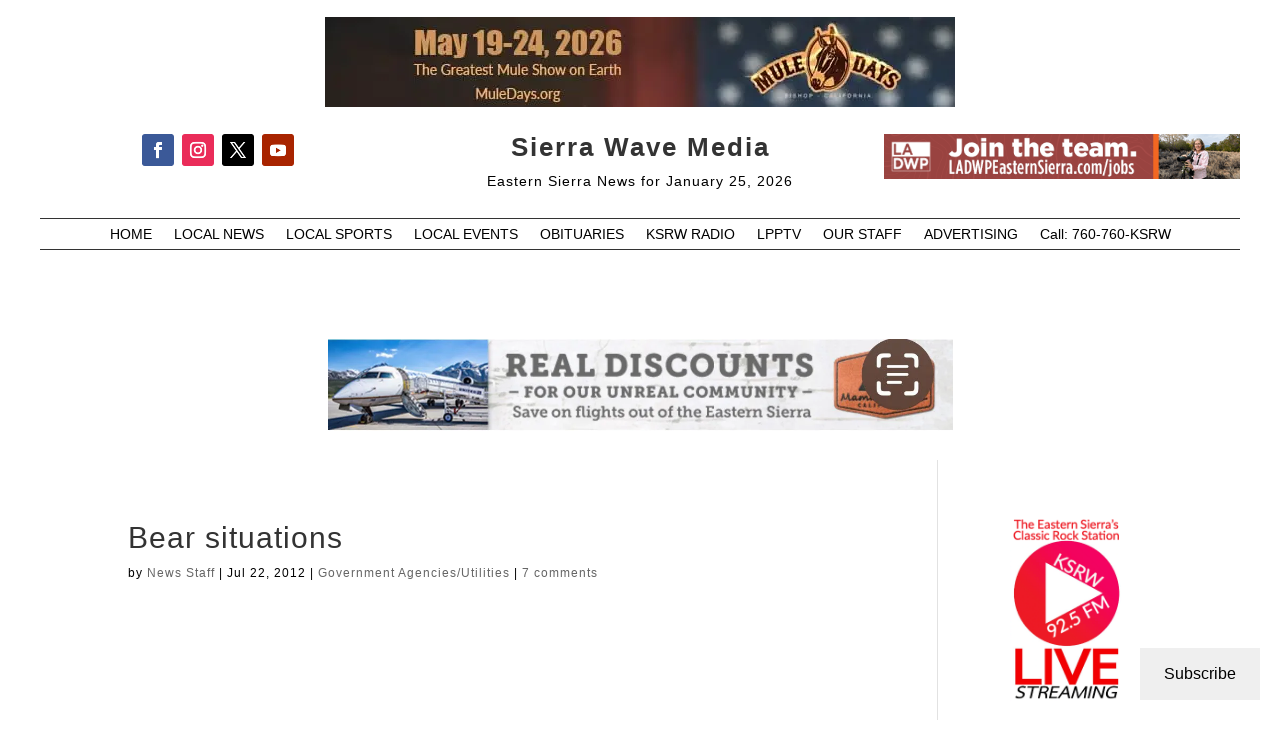

--- FILE ---
content_type: text/html; charset=utf-8
request_url: https://www.google.com/recaptcha/api2/aframe
body_size: 267
content:
<!DOCTYPE HTML><html><head><meta http-equiv="content-type" content="text/html; charset=UTF-8"></head><body><script nonce="nF7uXUZO5PNDEJFZ8vMOpg">/** Anti-fraud and anti-abuse applications only. See google.com/recaptcha */ try{var clients={'sodar':'https://pagead2.googlesyndication.com/pagead/sodar?'};window.addEventListener("message",function(a){try{if(a.source===window.parent){var b=JSON.parse(a.data);var c=clients[b['id']];if(c){var d=document.createElement('img');d.src=c+b['params']+'&rc='+(localStorage.getItem("rc::a")?sessionStorage.getItem("rc::b"):"");window.document.body.appendChild(d);sessionStorage.setItem("rc::e",parseInt(sessionStorage.getItem("rc::e")||0)+1);localStorage.setItem("rc::h",'1769476901842');}}}catch(b){}});window.parent.postMessage("_grecaptcha_ready", "*");}catch(b){}</script></body></html>